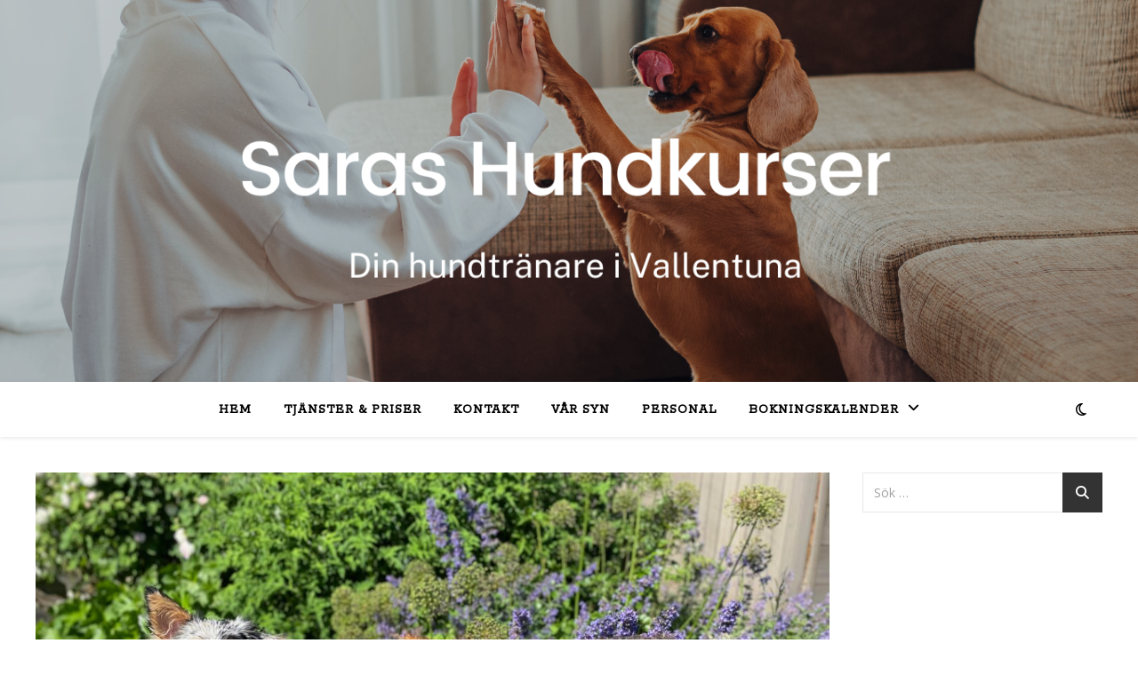

--- FILE ---
content_type: text/html; charset=UTF-8
request_url: https://www.glittertassen.se/varme-hundar/
body_size: 5966
content:
<!DOCTYPE html>
<html dir="ltr" lang="sv-SE" prefix="og: https://ogp.me/ns#">
<head>
	<meta charset="UTF-8">
	<meta name="viewport" content="width=device-width, initial-scale=1.0" />
	<link rel="stylesheet" id="ao_optimized_gfonts" href="https://fonts.googleapis.com/css?family=Playfair+Display%3A400%2C700%7COpen+Sans%3A400italic%2C400%2C600italic%2C600%2C700italic%2C700%7CRokkitt&amp;display=swap"><link rel="profile" href="https://gmpg.org/xfn/11">

<link media="all" href="https://www.glittertassen.se/wp-content/cache/autoptimize/css/autoptimize_68d9746b16df36fced25cdb605428409.css" rel="stylesheet"><title>Värme &amp; hundar - Saras hundkurser</title>

		<!-- All in One SEO 4.9.3 - aioseo.com -->
	<meta name="description" content="Som vi alla vet så påverkas hundarna väldigt mycket av värmen. Vissa raser/hundar påverkas mer av värmen än andra. Det kan bero på många olika anledningar, t.ex att de har mycket päls, är äldre eller har någon sjukdom. Därför är det extra viktigt just nu att tänka på hunden innan man gör något. Man kanske" />
	<meta name="robots" content="max-image-preview:large" />
	<meta name="author" content="Sara Gedda"/>
	<link rel="canonical" href="https://www.glittertassen.se/varme-hundar/" />
	<meta name="generator" content="All in One SEO (AIOSEO) 4.9.3" />
		<meta property="og:locale" content="sv_SE" />
		<meta property="og:site_name" content="Saras hundkurser - Din hundtränare i Vallentuna" />
		<meta property="og:type" content="article" />
		<meta property="og:title" content="Värme &amp; hundar - Saras hundkurser" />
		<meta property="og:description" content="Som vi alla vet så påverkas hundarna väldigt mycket av värmen. Vissa raser/hundar påverkas mer av värmen än andra. Det kan bero på många olika anledningar, t.ex att de har mycket päls, är äldre eller har någon sjukdom. Därför är det extra viktigt just nu att tänka på hunden innan man gör något. Man kanske" />
		<meta property="og:url" content="https://www.glittertassen.se/varme-hundar/" />
		<meta property="article:published_time" content="2022-06-25T14:44:36+00:00" />
		<meta property="article:modified_time" content="2022-06-25T14:44:36+00:00" />
		<meta name="twitter:card" content="summary" />
		<meta name="twitter:title" content="Värme &amp; hundar - Saras hundkurser" />
		<meta name="twitter:description" content="Som vi alla vet så påverkas hundarna väldigt mycket av värmen. Vissa raser/hundar påverkas mer av värmen än andra. Det kan bero på många olika anledningar, t.ex att de har mycket päls, är äldre eller har någon sjukdom. Därför är det extra viktigt just nu att tänka på hunden innan man gör något. Man kanske" />
		<script type="application/ld+json" class="aioseo-schema">
			{"@context":"https:\/\/schema.org","@graph":[{"@type":"BlogPosting","@id":"https:\/\/www.glittertassen.se\/varme-hundar\/#blogposting","name":"V\u00e4rme & hundar - Saras hundkurser","headline":"V\u00e4rme &#038; hundar","author":{"@id":"https:\/\/www.glittertassen.se\/author\/sarazoeykatie19\/#author"},"publisher":{"@id":"https:\/\/www.glittertassen.se\/#organization"},"image":{"@type":"ImageObject","url":"https:\/\/media.glittertassen.se\/2022\/06\/Ellie-zoey-och-katie-scaled.jpg","width":2560,"height":1920},"datePublished":"2022-06-25T14:44:36+00:00","dateModified":"2022-06-25T14:44:36+00:00","inLanguage":"sv-SE","mainEntityOfPage":{"@id":"https:\/\/www.glittertassen.se\/varme-hundar\/#webpage"},"isPartOf":{"@id":"https:\/\/www.glittertassen.se\/varme-hundar\/#webpage"},"articleSection":"Sommar tips, Tips"},{"@type":"BreadcrumbList","@id":"https:\/\/www.glittertassen.se\/varme-hundar\/#breadcrumblist","itemListElement":[{"@type":"ListItem","@id":"https:\/\/www.glittertassen.se#listItem","position":1,"name":"Home","item":"https:\/\/www.glittertassen.se","nextItem":{"@type":"ListItem","@id":"https:\/\/www.glittertassen.se\/category\/tips\/#listItem","name":"Tips"}},{"@type":"ListItem","@id":"https:\/\/www.glittertassen.se\/category\/tips\/#listItem","position":2,"name":"Tips","item":"https:\/\/www.glittertassen.se\/category\/tips\/","nextItem":{"@type":"ListItem","@id":"https:\/\/www.glittertassen.se\/varme-hundar\/#listItem","name":"V\u00e4rme &#038; hundar"},"previousItem":{"@type":"ListItem","@id":"https:\/\/www.glittertassen.se#listItem","name":"Home"}},{"@type":"ListItem","@id":"https:\/\/www.glittertassen.se\/varme-hundar\/#listItem","position":3,"name":"V\u00e4rme &#038; hundar","previousItem":{"@type":"ListItem","@id":"https:\/\/www.glittertassen.se\/category\/tips\/#listItem","name":"Tips"}}]},{"@type":"Organization","@id":"https:\/\/www.glittertassen.se\/#organization","name":"Hunddagis","description":"Din hundtr\u00e4nare i Vallentuna","url":"https:\/\/www.glittertassen.se\/"},{"@type":"Person","@id":"https:\/\/www.glittertassen.se\/author\/sarazoeykatie19\/#author","url":"https:\/\/www.glittertassen.se\/author\/sarazoeykatie19\/","name":"Sara Gedda","image":{"@type":"ImageObject","@id":"https:\/\/www.glittertassen.se\/varme-hundar\/#authorImage","url":"https:\/\/secure.gravatar.com\/avatar\/2771dd9c6cc9b0426b92eecf472ecf2ddf91bc25f31f52a87f278d462bfe7e2e?s=96&d=mm&r=g","width":96,"height":96,"caption":"Sara Gedda"}},{"@type":"WebPage","@id":"https:\/\/www.glittertassen.se\/varme-hundar\/#webpage","url":"https:\/\/www.glittertassen.se\/varme-hundar\/","name":"V\u00e4rme & hundar - Saras hundkurser","description":"Som vi alla vet s\u00e5 p\u00e5verkas hundarna v\u00e4ldigt mycket av v\u00e4rmen. Vissa raser\/hundar p\u00e5verkas mer av v\u00e4rmen \u00e4n andra. Det kan bero p\u00e5 m\u00e5nga olika anledningar, t.ex att de har mycket p\u00e4ls, \u00e4r \u00e4ldre eller har n\u00e5gon sjukdom. D\u00e4rf\u00f6r \u00e4r det extra viktigt just nu att t\u00e4nka p\u00e5 hunden innan man g\u00f6r n\u00e5got. Man kanske","inLanguage":"sv-SE","isPartOf":{"@id":"https:\/\/www.glittertassen.se\/#website"},"breadcrumb":{"@id":"https:\/\/www.glittertassen.se\/varme-hundar\/#breadcrumblist"},"author":{"@id":"https:\/\/www.glittertassen.se\/author\/sarazoeykatie19\/#author"},"creator":{"@id":"https:\/\/www.glittertassen.se\/author\/sarazoeykatie19\/#author"},"image":{"@type":"ImageObject","url":"https:\/\/media.glittertassen.se\/2022\/06\/Ellie-zoey-och-katie-scaled.jpg","@id":"https:\/\/www.glittertassen.se\/varme-hundar\/#mainImage","width":2560,"height":1920},"primaryImageOfPage":{"@id":"https:\/\/www.glittertassen.se\/varme-hundar\/#mainImage"},"datePublished":"2022-06-25T14:44:36+00:00","dateModified":"2022-06-25T14:44:36+00:00"},{"@type":"WebSite","@id":"https:\/\/www.glittertassen.se\/#website","url":"https:\/\/www.glittertassen.se\/","name":"Hunddagis och hundkurser i G\u00f6teborg","description":"Din hundtr\u00e4nare i Vallentuna","inLanguage":"sv-SE","publisher":{"@id":"https:\/\/www.glittertassen.se\/#organization"}}]}
		</script>
		<!-- All in One SEO -->

<link rel='dns-prefetch' href='//www.glittertassen.se' />
<link rel='dns-prefetch' href='//media.glittertassen.se' />
<link href='https://sp-ao.shortpixel.ai' rel='preconnect' />
<link href='https://fonts.gstatic.com' crossorigin='anonymous' rel='preconnect' />
<link rel="alternate" type="application/rss+xml" title="Saras hundkurser &raquo; Webbflöde" href="https://www.glittertassen.se/feed/" />
<link rel="alternate" type="application/rss+xml" title="Saras hundkurser &raquo; Kommentarsflöde" href="https://www.glittertassen.se/comments/feed/" />
<link rel="alternate" type="application/rss+xml" title="Saras hundkurser &raquo; Kommentarsflöde för Värme &#038; hundar" href="https://www.glittertassen.se/varme-hundar/feed/" />
<link rel="alternate" title="oEmbed (JSON)" type="application/json+oembed" href="https://www.glittertassen.se/wp-json/oembed/1.0/embed?url=https%3A%2F%2Fwww.glittertassen.se%2Fvarme-hundar%2F" />
<link rel="alternate" title="oEmbed (XML)" type="text/xml+oembed" href="https://www.glittertassen.se/wp-json/oembed/1.0/embed?url=https%3A%2F%2Fwww.glittertassen.se%2Fvarme-hundar%2F&#038;format=xml" />
		
				<!-- This site uses the Google Analytics by ExactMetrics plugin v8.11.1 - Using Analytics tracking - https://www.exactmetrics.com/ -->
		<!-- Note: ExactMetrics is not currently configured on this site. The site owner needs to authenticate with Google Analytics in the ExactMetrics settings panel. -->
					<!-- No tracking code set -->
				<!-- / Google Analytics by ExactMetrics -->
		
















<script type="text/javascript" async src="https://media.glittertassen.se/burst/js/burst.min.js?ver=1768582386" id="burst-js"></script>
<script type="text/javascript" src="https://www.glittertassen.se/wp-includes/js/jquery/jquery.min.js?ver=3.7.1" id="jquery-core-js"></script>

<link rel="https://api.w.org/" href="https://www.glittertassen.se/wp-json/" /><link rel="alternate" title="JSON" type="application/json" href="https://www.glittertassen.se/wp-json/wp/v2/posts/1037" /><link rel="EditURI" type="application/rsd+xml" title="RSD" href="https://www.glittertassen.se/xmlrpc.php?rsd" />
		
				
		<link rel="pingback" href="https://www.glittertassen.se/xmlrpc.php">

	<link rel="icon" href="https://media.glittertassen.se/2020/10/cropped-Hundtass-nr-3-1-32x32.png" sizes="32x32" />
<link rel="icon" href="https://media.glittertassen.se/2020/10/cropped-Hundtass-nr-3-1-192x192.png" sizes="192x192" />
<link rel="apple-touch-icon" href="https://media.glittertassen.se/2020/10/cropped-Hundtass-nr-3-1-180x180.png" />
<meta name="msapplication-TileImage" content="https://media.glittertassen.se/2020/10/cropped-Hundtass-nr-3-1-270x270.png" />
</head>

<body data-rsssl=1 class="wp-singular post-template-default single single-post postid-1037 single-format-standard custom-background wp-embed-responsive wp-theme-ashe" data-burst_id="1037" data-burst_type="post">
	
	<!-- Preloader -->
	
<div class="ashe-preloader-wrap">

	<div class="cssload-spinner">
		<div class="cssload-cube cssload-cube0"></div>
		<div class="cssload-cube cssload-cube1"></div>
		<div class="cssload-cube cssload-cube2"></div>
		<div class="cssload-cube cssload-cube3"></div>
		<div class="cssload-cube cssload-cube4"></div>
		<div class="cssload-cube cssload-cube5"></div>
		<div class="cssload-cube cssload-cube6"></div>
		<div class="cssload-cube cssload-cube7"></div>
		<div class="cssload-cube cssload-cube8"></div>
		<div class="cssload-cube cssload-cube9"></div>
		<div class="cssload-cube cssload-cube10"></div>
		<div class="cssload-cube cssload-cube11"></div>
		<div class="cssload-cube cssload-cube12"></div>
		<div class="cssload-cube cssload-cube13"></div>
		<div class="cssload-cube cssload-cube14"></div>
		<div class="cssload-cube cssload-cube15"></div>
	</div>

</div><!-- .ashe-preloader-wrap -->


	<!-- Page Wrapper -->
	<div id="page-wrap">

		<!-- Boxed Wrapper -->
		<div id="page-header" >

		
	<div class="entry-header">
		<div class="cv-outer">
		<div class="cv-inner">
			<div class="header-logo">
				
									
										<a href="https://www.glittertassen.se/" class="header-logo-a">Saras hundkurser</a>
					
								
				<p class="site-description">Din hundtränare i Vallentuna</p>
				
			</div>
		</div>
		</div>
	</div>


<div id="main-nav" class="clear-fix">

	<div >	
		
		<!-- Alt Sidebar Icon -->
		
		<!-- Mini Logo -->
		
		<!-- Icons -->
		<div class="main-nav-icons">
							<div class="dark-mode-switcher">
					<i class="fa-regular fa-moon" aria-hidden="true"></i>

									</div>
			
					</div>

		<nav class="main-menu-container"><ul id="main-menu" class=""><li id="menu-item-1862" class="menu-item menu-item-type-custom menu-item-object-custom menu-item-home menu-item-1862"><a href="https://www.glittertassen.se/">Hem</a></li>
<li id="menu-item-1865" class="menu-item menu-item-type-post_type menu-item-object-page menu-item-1865"><a href="https://www.glittertassen.se/tjanster-priser-2/">Tjänster &amp; priser</a></li>
<li id="menu-item-1864" class="menu-item menu-item-type-post_type menu-item-object-page menu-item-1864"><a href="https://www.glittertassen.se/kontakt/">Kontakt</a></li>
<li id="menu-item-1919" class="menu-item menu-item-type-post_type menu-item-object-page menu-item-1919"><a href="https://www.glittertassen.se/om-glittertassen/">Vår syn</a></li>
<li id="menu-item-1866" class="menu-item menu-item-type-post_type menu-item-object-page menu-item-1866"><a href="https://www.glittertassen.se/om-glittertassen/vi-som-jobbar-pa-glittertassen/">Personal</a></li>
<li id="menu-item-1867" class="menu-item menu-item-type-post_type menu-item-object-page menu-item-has-children menu-item-1867"><a href="https://www.glittertassen.se/bokningskalender/">Bokningskalender</a>
<ul class="sub-menu">
	<li id="menu-item-1863" class="menu-item menu-item-type-post_type menu-item-object-page menu-item-1863"><a href="https://www.glittertassen.se/bokningskalender/bokningsregler/">Bokningsregler</a></li>
</ul>
</li>
</ul></nav>
		<!-- Mobile Menu Button -->
		<span class="mobile-menu-btn">
			<i class="fa-solid fa-chevron-down"></i>		</span>

		<nav class="mobile-menu-container"><ul id="mobile-menu" class=""><li class="menu-item menu-item-type-custom menu-item-object-custom menu-item-home menu-item-1862"><a href="https://www.glittertassen.se/">Hem</a></li>
<li class="menu-item menu-item-type-post_type menu-item-object-page menu-item-1865"><a href="https://www.glittertassen.se/tjanster-priser-2/">Tjänster &amp; priser</a></li>
<li class="menu-item menu-item-type-post_type menu-item-object-page menu-item-1864"><a href="https://www.glittertassen.se/kontakt/">Kontakt</a></li>
<li class="menu-item menu-item-type-post_type menu-item-object-page menu-item-1919"><a href="https://www.glittertassen.se/om-glittertassen/">Vår syn</a></li>
<li class="menu-item menu-item-type-post_type menu-item-object-page menu-item-1866"><a href="https://www.glittertassen.se/om-glittertassen/vi-som-jobbar-pa-glittertassen/">Personal</a></li>
<li class="menu-item menu-item-type-post_type menu-item-object-page menu-item-has-children menu-item-1867"><a href="https://www.glittertassen.se/bokningskalender/">Bokningskalender</a>
<ul class="sub-menu">
	<li class="menu-item menu-item-type-post_type menu-item-object-page menu-item-1863"><a href="https://www.glittertassen.se/bokningskalender/bokningsregler/">Bokningsregler</a></li>
</ul>
</li>
 </ul></nav>
	</div>

</div><!-- #main-nav -->

		</div><!-- .boxed-wrapper -->

		<!-- Page Content -->
		<div class="page-content">

			
			
<!-- Page Content -->
<div class="main-content clear-fix" data-sidebar-sticky="">


	
	<!-- Main Container -->
	<div class="main-container">

		
<article id="post-1037" class="blog-post post-1037 post type-post status-publish format-standard has-post-thumbnail hentry category-sommar-tips category-tips">

	



		<div class="post-media">
		<img width="1140" height="855" src="https://media.glittertassen.se/2022/06/Ellie-zoey-och-katie-1140x855.jpg" class="attachment-ashe-full-thumbnail size-ashe-full-thumbnail wp-post-image" alt="" decoding="async" fetchpriority="high" srcset="https://media.glittertassen.se/2022/06/Ellie-zoey-och-katie-1140x855.jpg 1140w, https://media.glittertassen.se/2022/06/Ellie-zoey-och-katie-300x225.jpg 300w, https://media.glittertassen.se/2022/06/Ellie-zoey-och-katie-1024x768.jpg 1024w, https://media.glittertassen.se/2022/06/Ellie-zoey-och-katie-768x576.jpg 768w, https://media.glittertassen.se/2022/06/Ellie-zoey-och-katie-1536x1152.jpg 1536w, https://media.glittertassen.se/2022/06/Ellie-zoey-och-katie-2048x1536.jpg 2048w" sizes="(max-width: 1140px) 100vw, 1140px" />	</div>
	
	<header class="post-header">

		<div class="post-categories"><a href="https://www.glittertassen.se/category/sommar-tips/" rel="category tag">Sommar tips</a>,&nbsp;&nbsp;<a href="https://www.glittertassen.se/category/tips/" rel="category tag">Tips</a> </div>
				<h1 class="post-title">Värme &#038; hundar</h1>
		
				<div class="post-meta clear-fix">

							<span class="post-date">25 juni, 2022</span>
						
			<span class="meta-sep">/</span>
			
			
		</div>
		
	</header>

	<div class="post-content">

		
<p class="has-text-align-center">Som vi alla vet så påverkas hundarna väldigt mycket av värmen. Vissa raser/hundar påverkas mer av värmen än andra. Det kan bero på många olika anledningar, t.ex att de har mycket päls, är äldre eller har någon sjukdom. </p>



<p class="has-text-align-center">Därför är det extra viktigt just nu att tänka på hunden innan man gör något. Man kanske vill gå ut och ta en fika, jättemysigt. Men om det är 30 grader, är det då en bra idé att ta med hunden? Vart sitter ni när ni fikar, på gräset, asfalten? Hur tar ni er till caféet? Tar ni en långpromenad, tar ni bilen eller är det en kort promenad men på varm asfalt?</p>



<p class="has-text-align-center">Hundarna älskar att gå långa promenader och skulle inte tacka nej till det. Men de gör tyvärr lite för mycket för oss människor ibland. Även fast det bränner sönder deras tassar att gå på den varma asfalten så säger de inte alltid till. Så kom ihåg att själv känna på asfalten först med ovansidan av din hand. Har du svårt att hålla kvar den? Då är det även för varmt för din pälskling. </p>



<p class="has-text-align-center">Istället för att ta långa promenader under dagen, ta de på morgonen innan det blivit varmt samt senare på kvällen när det börjar svalka. Under dagen räcker det med korta promenader eller att få vara i trädgården. Åk iväg och bada med hundarna. Det mår hundarna mycket bättre av än att behöva gå långpromenader i den extrema värmen som är under dagen. </p>


<div class="wp-block-image">
<figure class="aligncenter size-large is-resized"><img decoding="async" data-src="https://media.glittertassen.se/2022/06/Zoey-badar-768x1024.jpg" alt="" class="wp-image-1039 lazyload" width="466" height="621" data-srcset="https://media.glittertassen.se/2022/06/Zoey-badar-768x1024.jpg 768w, https://media.glittertassen.se/2022/06/Zoey-badar-225x300.jpg 225w, https://media.glittertassen.se/2022/06/Zoey-badar-1152x1536.jpg 1152w, https://media.glittertassen.se/2022/06/Zoey-badar-1536x2048.jpg 1536w, https://media.glittertassen.se/2022/06/Zoey-badar-1140x1520.jpg 1140w, https://media.glittertassen.se/2022/06/Zoey-badar-scaled.jpg 1920w" data-sizes="(max-width: 466px) 100vw, 466px" src="[data-uri]" style="--smush-placeholder-width: 466px; --smush-placeholder-aspect-ratio: 466/621;" /></figure>
</div>	</div>

	<footer class="post-footer">

		
		
			
	<div class="post-share">

				<a class="facebook-share" target="_blank" href="https://www.facebook.com/sharer/sharer.php?u=https://www.glittertassen.se/varme-hundar/">
			<i class="fa-brands fa-facebook-f"></i>
		</a>
		
		
		
		
		
		
		
	</div>
			
	</footer>


</article>
<!-- Previous Post -->
<a href="https://www.glittertassen.se/saras-hundtrim-oppnar-upp-dorrarna/" title="Saras hundtrim öppnar upp dörrarna!" class="single-navigation previous-post">
	<img width="75" height="75" data-src="https://media.glittertassen.se/2024/06/Logga-hemsida-hundfrisor-1-1-75x75.png" class="attachment-ashe-single-navigation size-ashe-single-navigation wp-post-image lazyload" alt="" decoding="async" data-srcset="https://media.glittertassen.se/2024/06/Logga-hemsida-hundfrisor-1-1-75x75.png 75w, https://media.glittertassen.se/2024/06/Logga-hemsida-hundfrisor-1-1-150x150.png 150w, https://media.glittertassen.se/2024/06/Logga-hemsida-hundfrisor-1-1-300x300.png 300w" data-sizes="(max-width: 75px) 100vw, 75px" src="[data-uri]" style="--smush-placeholder-width: 75px; --smush-placeholder-aspect-ratio: 75/75;" />	<i class="fa-solid fa-angle-right"></i>
</a>

<!-- Next Post -->
<a href="https://www.glittertassen.se/ensamhet-och-passivitetstraning/" title="Ensamhet- och passivitetsträning" class="single-navigation next-post">
	<img width="75" height="75" data-src="https://media.glittertassen.se/2022/05/IMG_0450-75x75.jpg" class="attachment-ashe-single-navigation size-ashe-single-navigation wp-post-image lazyload" alt="" decoding="async" data-srcset="https://media.glittertassen.se/2022/05/IMG_0450-75x75.jpg 75w, https://media.glittertassen.se/2022/05/IMG_0450-150x150.jpg 150w, https://media.glittertassen.se/2022/05/IMG_0450-300x300.jpg 300w" data-sizes="(max-width: 75px) 100vw, 75px" src="[data-uri]" style="--smush-placeholder-width: 75px; --smush-placeholder-aspect-ratio: 75/75;" />	<i class="fa-solid fa-angle-left"></i>
</a>
<div class="comments-area" id="comments">	<div id="respond" class="comment-respond">
		<h3 id="reply-title" class="comment-reply-title">Lämna ett svar <small><a rel="nofollow" id="cancel-comment-reply-link" href="/varme-hundar/#respond" style="display:none;">Avbryt svar</a></small></h3><form action="https://www.glittertassen.se/wp-comments-post.php" method="post" id="commentform" class="comment-form"><p class="comment-notes"><span id="email-notes">Din e-postadress kommer inte publiceras.</span> <span class="required-field-message">Obligatoriska fält är märkta <span class="required">*</span></span></p><p class="comment-form-author"><label for="author">Namn <span class="required">*</span></label> <input id="author" name="author" type="text" value="" size="30" maxlength="245" autocomplete="name" required /></p>
<p class="comment-form-email"><label for="email">E-postadress <span class="required">*</span></label> <input id="email" name="email" type="email" value="" size="30" maxlength="100" aria-describedby="email-notes" autocomplete="email" required /></p>
<p class="comment-form-url"><label for="url">Webbplats</label> <input id="url" name="url" type="url" value="" size="30" maxlength="200" autocomplete="url" /></p>
<p class="comment-form-cookies-consent"><input id="wp-comment-cookies-consent" name="wp-comment-cookies-consent" type="checkbox" value="yes" /> <label for="wp-comment-cookies-consent">Spara mitt namn, min e-postadress och webbplats i denna webbläsare till nästa gång jag skriver en kommentar.</label></p>
<p class="comment-form-comment"><label for="comment">Kommentar</label><textarea name="comment" id="comment" cols="45" rows="8"  maxlength="65525" required="required" spellcheck="false"></textarea></p><p class="form-submit"><input name="submit" type="submit" id="submit" class="submit" value="Publicera kommentar" /> <input type='hidden' name='comment_post_ID' value='1037' id='comment_post_ID' />
<input type='hidden' name='comment_parent' id='comment_parent' value='0' />
</p><p style="display: none;"><input type="hidden" id="akismet_comment_nonce" name="akismet_comment_nonce" value="ad2e4ace3a" /></p><p style="display: none !important;" class="akismet-fields-container" data-prefix="ak_"><label>&#916;<textarea name="ak_hp_textarea" cols="45" rows="8" maxlength="100"></textarea></label><input type="hidden" id="ak_js_1" name="ak_js" value="71"/></p></form>	</div><!-- #respond -->
	</div>
	</div><!-- .main-container -->


	
<div class="sidebar-right-wrap">
	<aside class="sidebar-right">
		<div id="search-2" class="ashe-widget widget_search"><form role="search" method="get" id="searchform" class="clear-fix" action="https://www.glittertassen.se/"><input type="search" name="s" id="s" placeholder="Sök …" data-placeholder="Skriv in och tryck sedan Enter..." value="" /><i class="fa-solid fa-magnifying-glass"></i><input type="submit" id="searchsubmit" value="st" /></form></div>	</aside>
</div>
</div><!-- .page-content -->

</div><!-- .page-content -->

<!-- Page Footer -->
<footer id="page-footer" class="clear-fix">
    
    <!-- Scroll Top Button -->
        <span class="scrolltop">
    <i class="fa-solid fa-angle-up"></i>
    </span>
    
    <div class="page-footer-inner ">

    <!-- Footer Widgets -->
    
    <div class="footer-copyright">
        <div class="copyright-info">
        &copy; Sara Gedda 2026        </div>

                
        <div class="credit">
            Temat Ashe av <a href="https://wp-royal-themes.com/"><a href="https://wp-royal-themes.com/">WP Royal</a></a>.        </div>

    </div>

    </div><!-- .boxed-wrapper -->

</footer><!-- #page-footer -->

</div><!-- #page-wrap -->

<script type="speculationrules">
{"prefetch":[{"source":"document","where":{"and":[{"href_matches":"/*"},{"not":{"href_matches":["/wp-*.php","/wp-admin/*","/*","/wp-content/*","/wp-content/plugins/*","/wp-content/themes/ashe/*","/*\\?(.+)"]}},{"not":{"selector_matches":"a[rel~=\"nofollow\"]"}},{"not":{"selector_matches":".no-prefetch, .no-prefetch a"}}]},"eagerness":"conservative"}]}
</script>
			
			






<script defer src="https://www.glittertassen.se/wp-content/cache/autoptimize/js/autoptimize_41428e15d9a023070ce505717f344555.js"></script></body>
</html>